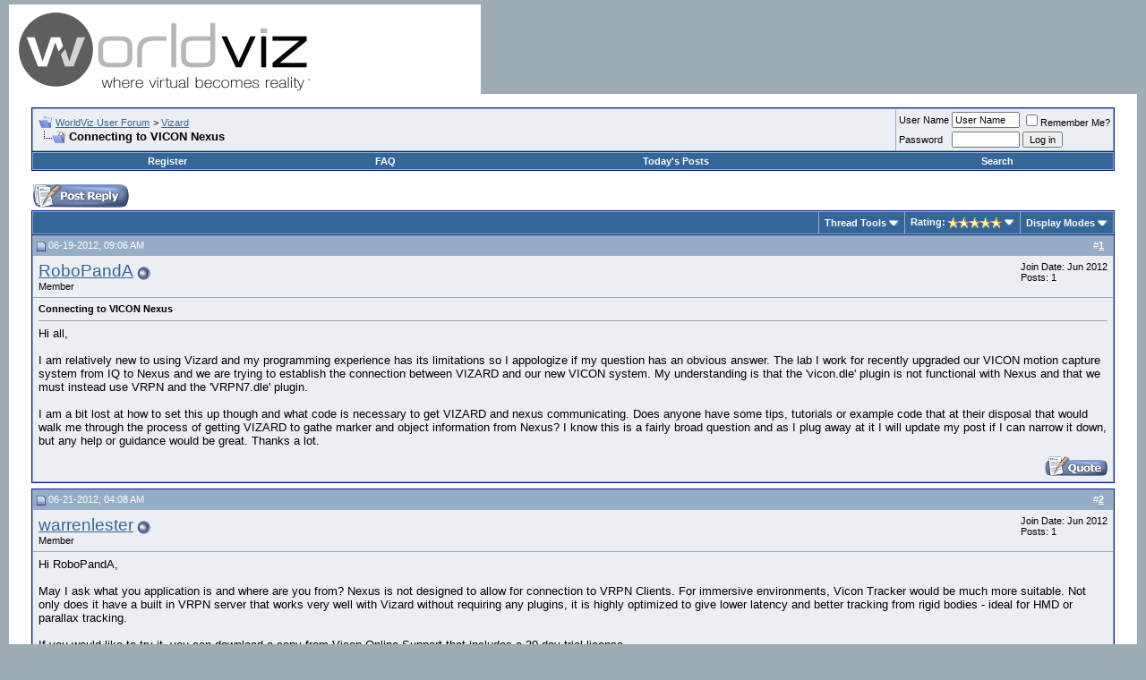

--- FILE ---
content_type: text/html; charset=ISO-8859-1
request_url: https://forum.worldviz.com/showthread.php?s=23ea0cb936222260cfa414e97d0f78b4&t=4273
body_size: 48582
content:
<!DOCTYPE html PUBLIC "-//W3C//DTD XHTML 1.0 Transitional//EN" "http://www.w3.org/TR/xhtml1/DTD/xhtml1-transitional.dtd">
<html xmlns="http://www.w3.org/1999/xhtml" dir="ltr" lang="en">
<head>
	<meta http-equiv="Content-Type" content="text/html; charset=ISO-8859-1" />
<meta name="generator" content="vBulletin 3.8.7" />

<meta name="keywords" content="nexus, vicon, vrpn,  Connecting to VICON Nexus, " />
<meta name="description" content=" Connecting to VICON Nexus Vizard" />


<!-- CSS Stylesheet -->
<style type="text/css" id="vbulletin_css">
/**
* vBulletin 3.8.7 CSS
* Style: 'WorldViz User Forum vBulletin 3 Style'; Style ID: 1
*/
body
{
	background: #9EACB5;
	color: #000000;
	font: 10pt verdana, geneva, lucida, 'lucida grande', arial, helvetica, sans-serif;
	margin: 5px 10px 10px 10px;
	padding: 0px;
}
a:link, body_alink
{
	color: #336699;
}
a:visited, body_avisited
{
	color: #336699;
}
a:hover, a:active, body_ahover
{
	color: #000000;
}
.page
{
	background: #FFFFFF;
	color: #000000;
}
td, th, p, li
{
	font: 10pt verdana, geneva, lucida, 'lucida grande', arial, helvetica, sans-serif;
}
.tborder
{
	background: #95ADC5;
	color: #000000;
	border: 1px solid #0B198C;
}
.tcat
{
	background: #336699;
	color: #FFFFFF;
	font: bold 10pt verdana, geneva, lucida, 'lucida grande', arial, helvetica, sans-serif;
}
.tcat a:link, .tcat_alink
{
	color: #ffffff;
	text-decoration: none;
}
.tcat a:visited, .tcat_avisited
{
	color: #ffffff;
	text-decoration: none;
}
.tcat a:hover, .tcat a:active, .tcat_ahover
{
	color: #000000;
	text-decoration: underline;
}
.thead
{
	background: #95ADC5;
	color: #FFFFFF;
	font: bold 11px tahoma, verdana, geneva, lucida, 'lucida grande', arial, helvetica, sans-serif;
}
.thead a:link, .thead_alink
{
	color: #FFFFFF;
}
.thead a:visited, .thead_avisited
{
	color: #FFFFFF;
}
.thead a:hover, .thead a:active, .thead_ahover
{
	color: #000000;
}
.tfoot
{
	background: #336699;
	color: #EBEEF3;
}
.tfoot a:link, .tfoot_alink
{
	color: #EBEEF3;
}
.tfoot a:visited, .tfoot_avisited
{
	color: #EBEEF3;
}
.tfoot a:hover, .tfoot a:active, .tfoot_ahover
{
	color: #ffffff;
}
.alt1, .alt1Active
{
	background: #EBEEF3;
	color: #000000;
}
.alt2, .alt2Active
{
	background: #EBEEF3;
	color: #000000;
}
.inlinemod
{
	background: #EBEEF3;
	color: #000000;
}
.wysiwyg
{
	background: #EBEEF3;
	color: #000000;
	font: 10pt verdana, geneva, lucida, 'lucida grande', arial, helvetica, sans-serif;
}
textarea, .bginput
{
	font: 10pt verdana, geneva, lucida, 'lucida grande', arial, helvetica, sans-serif;
}
.bginput option, .bginput optgroup
{
	font-size: 10pt;
	font-family: verdana, geneva, lucida, 'lucida grande', arial, helvetica, sans-serif;
}
.button
{
	font: 11px verdana, geneva, lucida, 'lucida grande', arial, helvetica, sans-serif;
}
select
{
	font: 11px verdana, geneva, lucida, 'lucida grande', arial, helvetica, sans-serif;
}
option, optgroup
{
	font-size: 11px;
	font-family: verdana, geneva, lucida, 'lucida grande', arial, helvetica, sans-serif;
}
.smallfont
{
	font: 11px verdana, geneva, lucida, 'lucida grande', arial, helvetica, sans-serif;
}
.time
{
	color: #336699;
}
.navbar
{
	font: 11px verdana, geneva, lucida, 'lucida grande', arial, helvetica, sans-serif;
}
.highlight
{
	color: #FF0000;
	font-weight: bold;
}
.fjsel
{
	background: #ffffff;
	color: #000000;
}
.fjdpth0
{
	background: #ffffff;
	color: #000000;
}
.panel
{
	background: #EBEEF3;
	color: #000000;
	padding: 10px;
	border: 2px outset;
}
.panelsurround
{
	background: #EBEEF3;
	color: #000000;
}
legend
{
	color: #336699;
	font: 11px tahoma, verdana, geneva, lucida, 'lucida grande', arial, helvetica, sans-serif;
}
.vbmenu_control
{
	background: #336699;
	color: #FFFFFF;
	font: bold 11px tahoma, verdana, geneva, lucida, 'lucida grande', arial, helvetica, sans-serif;
	padding: 3px 6px 3px 6px;
	white-space: nowrap;
}
.vbmenu_control a:link, .vbmenu_control_alink
{
	color: #FFFFFF;
	text-decoration: none;
}
.vbmenu_control a:visited, .vbmenu_control_avisited
{
	color: #FFFFFF;
	text-decoration: none;
}
.vbmenu_control a:hover, .vbmenu_control a:active, .vbmenu_control_ahover
{
	color: #FFFFFF;
	text-decoration: underline;
}
.vbmenu_popup
{
	background: #FFFFFF;
	color: #000000;
	border: 1px solid #0B198C;
}
.vbmenu_option
{
	background: #DCE5EC;
	color: #000000;
	font: 11px verdana, geneva, lucida, 'lucida grande', arial, helvetica, sans-serif;
	white-space: nowrap;
	cursor: pointer;
}
.vbmenu_option a:link, .vbmenu_option_alink
{
	color: #336699;
	text-decoration: none;
}
.vbmenu_option a:visited, .vbmenu_option_avisited
{
	color: #336699;
	text-decoration: none;
}
.vbmenu_option a:hover, .vbmenu_option a:active, .vbmenu_option_ahover
{
	color: #FFFFFF;
	text-decoration: none;
}
.vbmenu_hilite
{
	background: #95ADC5;
	color: #FFFFFF;
	font: 11px verdana, geneva, lucida, 'lucida grande', arial, helvetica, sans-serif;
	white-space: nowrap;
	cursor: pointer;
}
.vbmenu_hilite a:link, .vbmenu_hilite_alink
{
	color: #FFFFFF;
	text-decoration: none;
}
.vbmenu_hilite a:visited, .vbmenu_hilite_avisited
{
	color: #FFFFFF;
	text-decoration: none;
}
.vbmenu_hilite a:hover, .vbmenu_hilite a:active, .vbmenu_hilite_ahover
{
	color: #FFFFFF;
	text-decoration: none;
}
/* ***** styling for 'big' usernames on postbit etc. ***** */
.bigusername { font-size: 14pt; }

/* ***** small padding on 'thead' elements ***** */
td.thead, th.thead, div.thead { padding: 4px; }

/* ***** basic styles for multi-page nav elements */
.pagenav a { text-decoration: none; }
.pagenav td { padding: 2px 4px 2px 4px; }

/* ***** de-emphasized text */
.shade, a.shade:link, a.shade:visited { color: #777777; text-decoration: none; }
a.shade:active, a.shade:hover { color: #FF4400; text-decoration: underline; }
.tcat .shade, .thead .shade, .tfoot .shade { color: #DDDDDD; }

/* ***** define margin and font-size for elements inside panels ***** */
.fieldset { margin-bottom: 6px; }
.fieldset, .fieldset td, .fieldset p, .fieldset li { font-size: 11px; }
</style>
<link rel="stylesheet" type="text/css" href="clientscript/vbulletin_important.css?v=387" />


<!-- / CSS Stylesheet -->

<script type="text/javascript" src="https://ajax.googleapis.com/ajax/libs/yui/2.7.0/build/yahoo-dom-event/yahoo-dom-event.js?v=387"></script>
<script type="text/javascript" src="https://ajax.googleapis.com/ajax/libs/yui/2.7.0/build/connection/connection-min.js?v=387"></script>
<script type="text/javascript">
<!--
var SESSIONURL = "s=6628f27d812ea1a090d02c4d6e1fcd4f&";
var SECURITYTOKEN = "guest";
var IMGDIR_MISC = "images/misc";
var vb_disable_ajax = parseInt("0", 10);
// -->
</script>
<script type="text/javascript" src="clientscript/vbulletin_global.js?v=387"></script>
<script type="text/javascript" src="clientscript/vbulletin_menu.js?v=387"></script>


	<link rel="alternate" type="application/rss+xml" title="WorldViz User Forum RSS Feed" href="external.php?type=RSS2" />
	
		<link rel="alternate" type="application/rss+xml" title="WorldViz User Forum - Vizard - RSS Feed" href="external.php?type=RSS2&amp;forumids=17" />
	

	<title> Connecting to VICON Nexus - WorldViz User Forum - Virtual Reality Software</title>
	<script type="text/javascript" src="clientscript/vbulletin_post_loader.js?v=387"></script>
	<style type="text/css" id="vbulletin_showthread_css">
	<!--
	
	#tag_edit_list { list-style:none; margin:0px; padding:0px; }
	#tag_edit_list li { float:left; display:block; width:200px; }
	#tag_edit_list li.mine { font-weight:bold; }
	
	#links div { white-space: nowrap; }
	#links img { vertical-align: middle; }
	-->
	</style>
</head>
<body onload="">
<!-- logo -->
<a name="top"></a>
<table border="0" width="100%" cellpadding="0" cellspacing="0" align="center">
<tr>
	<td align="left"><a href="index.php?s=6628f27d812ea1a090d02c4d6e1fcd4f"><img src="images/vBulletin_logo.gif" border="0" alt="WorldViz User Forum" /></a></td>
	<td align="right" id="header_right_cell">
		&nbsp;
	</td>
</tr>
</table>
<!-- /logo -->

<!-- content table -->
<!-- open content container -->

<div align="center">
	<div class="page" style="width:100%; text-align:left">
		<div style="padding:0px 25px 0px 25px" align="left">





<br />

<!-- breadcrumb, login, pm info -->
<table class="tborder" cellpadding="6" cellspacing="1" border="0" width="100%" align="center">
<tr>
	<td class="alt1" width="100%">
		
			<table cellpadding="0" cellspacing="0" border="0">
			<tr valign="bottom">
				<td><a href="#" onclick="history.back(1); return false;"><img src="images/misc/navbits_start.gif" alt="Go Back" border="0" /></a></td>
				<td>&nbsp;</td>
				<td width="100%"><span class="navbar"><a href="index.php?s=6628f27d812ea1a090d02c4d6e1fcd4f" accesskey="1">WorldViz User Forum</a></span> 
	<span class="navbar">&gt; <a href="forumdisplay.php?s=6628f27d812ea1a090d02c4d6e1fcd4f&amp;f=17">Vizard</a></span>

</td>
			</tr>
			<tr>
				<td class="navbar" style="font-size:10pt; padding-top:1px" colspan="3"><a href="/showthread.php?s=23ea0cb936222260cfa414e97d0f78b4&amp;t=4273"><img class="inlineimg" src="images/misc/navbits_finallink_ltr.gif" alt="Reload this Page" border="0" /></a> <strong>
	 Connecting to VICON Nexus

</strong></td>
			</tr>
			</table>
		
	</td>

	<td class="alt2" nowrap="nowrap" style="padding:0px">
		<!-- login form -->
		<form action="login.php?do=login" method="post" onsubmit="md5hash(vb_login_password, vb_login_md5password, vb_login_md5password_utf, 0)">
		<script type="text/javascript" src="clientscript/vbulletin_md5.js?v=387"></script>
		<table cellpadding="0" cellspacing="3" border="0">
		<tr>
			<td class="smallfont" style="white-space: nowrap;"><label for="navbar_username">User Name</label></td>
			<td><input type="text" class="bginput" style="font-size: 11px" name="vb_login_username" id="navbar_username" size="10" accesskey="u" tabindex="101" value="User Name" onfocus="if (this.value == 'User Name') this.value = '';" /></td>
			<td class="smallfont" nowrap="nowrap"><label for="cb_cookieuser_navbar"><input type="checkbox" name="cookieuser" value="1" tabindex="103" id="cb_cookieuser_navbar" accesskey="c" />Remember Me?</label></td>
		</tr>
		<tr>
			<td class="smallfont"><label for="navbar_password">Password</label></td>
			<td><input type="password" class="bginput" style="font-size: 11px" name="vb_login_password" id="navbar_password" size="10" tabindex="102" /></td>
			<td><input type="submit" class="button" value="Log in" tabindex="104" title="Enter your username and password in the boxes provided to login, or click the 'register' button to create a profile for yourself." accesskey="s" /></td>
		</tr>
		</table>
		<input type="hidden" name="s" value="6628f27d812ea1a090d02c4d6e1fcd4f" />
		<input type="hidden" name="securitytoken" value="guest" />
		<input type="hidden" name="do" value="login" />
		<input type="hidden" name="vb_login_md5password" />
		<input type="hidden" name="vb_login_md5password_utf" />
		</form>
		<!-- / login form -->
	</td>

</tr>
</table>
<!-- / breadcrumb, login, pm info -->

<!-- nav buttons bar -->
<div class="tborder" style="padding:1px; border-top-width:0px">
	<table cellpadding="0" cellspacing="0" border="0" width="100%" align="center">
	<tr align="center">
		
		
			<td class="vbmenu_control"><a href="register.php?s=6628f27d812ea1a090d02c4d6e1fcd4f" rel="nofollow">Register</a></td>
		
		
		<td class="vbmenu_control"><a rel="help" href="faq.php?s=6628f27d812ea1a090d02c4d6e1fcd4f" accesskey="5">FAQ</a></td>
		
			
			
		
		
			
				
				<td class="vbmenu_control"><a href="search.php?s=6628f27d812ea1a090d02c4d6e1fcd4f&amp;do=getdaily" accesskey="2">Today's Posts</a></td>
				
				<td class="vbmenu_control"><a id="navbar_search" href="search.php?s=6628f27d812ea1a090d02c4d6e1fcd4f" accesskey="4" rel="nofollow">Search</a> </td>
			
			
		
		
		
		</tr>
	</table>
</div>
<!-- / nav buttons bar -->

<br />






<!-- NAVBAR POPUP MENUS -->

	
	
	
	<!-- header quick search form -->
	<div class="vbmenu_popup" id="navbar_search_menu" style="display:none;margin-top:3px" align="left">
		<table cellpadding="4" cellspacing="1" border="0">
		<tr>
			<td class="thead">Search Forums</td>
		</tr>
		<tr>
			<td class="vbmenu_option" title="nohilite">
				<form action="search.php?do=process" method="post">

					<input type="hidden" name="do" value="process" />
					<input type="hidden" name="quicksearch" value="1" />
					<input type="hidden" name="childforums" value="1" />
					<input type="hidden" name="exactname" value="1" />
					<input type="hidden" name="s" value="6628f27d812ea1a090d02c4d6e1fcd4f" />
					<input type="hidden" name="securitytoken" value="guest" />
					<div><input type="text" class="bginput" name="query" size="25" tabindex="1001" /><input type="submit" class="button" value="Go" tabindex="1004" /></div>
					<div style="margin-top:6px">
						<label for="rb_nb_sp0"><input type="radio" name="showposts" value="0" id="rb_nb_sp0" tabindex="1002" checked="checked" />Show Threads</label>
						&nbsp;
						<label for="rb_nb_sp1"><input type="radio" name="showposts" value="1" id="rb_nb_sp1" tabindex="1003" />Show Posts</label>
					</div>
				</form>
			</td>
		</tr>
		
		<tr>
			<td class="vbmenu_option"><a href="tags.php?s=6628f27d812ea1a090d02c4d6e1fcd4f" rel="nofollow">Tag Search</a></td>
		</tr>
		
		<tr>
			<td class="vbmenu_option"><a href="search.php?s=6628f27d812ea1a090d02c4d6e1fcd4f" accesskey="4" rel="nofollow">Advanced Search</a></td>
		</tr>
		
		</table>
	</div>
	<!-- / header quick search form -->
	
	
	
<!-- / NAVBAR POPUP MENUS -->

<!-- PAGENAV POPUP -->
	<div class="vbmenu_popup" id="pagenav_menu" style="display:none">
		<table cellpadding="4" cellspacing="1" border="0">
		<tr>
			<td class="thead" nowrap="nowrap">Go to Page...</td>
		</tr>
		<tr>
			<td class="vbmenu_option" title="nohilite">
			<form action="index.php" method="get" onsubmit="return this.gotopage()" id="pagenav_form">
				<input type="text" class="bginput" id="pagenav_itxt" style="font-size:11px" size="4" />
				<input type="button" class="button" id="pagenav_ibtn" value="Go" />
			</form>
			</td>
		</tr>
		</table>
	</div>
<!-- / PAGENAV POPUP -->










<a name="poststop" id="poststop"></a>

<!-- controls above postbits -->
<table cellpadding="0" cellspacing="0" border="0" width="100%" style="margin-bottom:3px">
<tr valign="bottom">
	
		<td class="smallfont"><a href="newreply.php?s=6628f27d812ea1a090d02c4d6e1fcd4f&amp;do=newreply&amp;noquote=1&amp;p=13936" rel="nofollow"><img src="images/buttons/reply.gif" alt="Reply" border="0" /></a></td>
	
	
</tr>
</table>
<!-- / controls above postbits -->

<!-- toolbar -->
<table class="tborder" cellpadding="6" cellspacing="1" border="0" width="100%" align="center" style="border-bottom-width:0px">
<tr>
	<td class="tcat" width="100%">
		<div class="smallfont">
		
		&nbsp;
		</div>
	</td>
	<td class="vbmenu_control" id="threadtools" nowrap="nowrap">
		<a href="/showthread.php?t=4273&amp;nojs=1#goto_threadtools">Thread Tools</a>
		<script type="text/javascript"> vbmenu_register("threadtools"); </script>
	</td>
	
	
		<td class="vbmenu_control" id="threadrating" nowrap="nowrap">
			<a href="/showthread.php?t=4273&amp;nojs=1#goto_threadrating"><span id="threadrating_current">Rating: <img class="inlineimg" src="images/rating/rating_5.gif" alt="Thread Rating: 3 votes, 5.00 average." border="0" /></span></a>
			<script type="text/javascript"> vbmenu_register("threadrating"); </script>
		</td>
	
	
	<td class="vbmenu_control" id="displaymodes" nowrap="nowrap">
		<a href="/showthread.php?t=4273&amp;nojs=1#goto_displaymodes">Display Modes</a>
		<script type="text/javascript"> vbmenu_register("displaymodes"); </script>
	</td>
	

	

</tr>
</table>
<!-- / toolbar -->



<!-- end content table -->

		</div>
	</div>
</div>

<!-- / close content container -->
<!-- / end content table -->





<div id="posts"><!-- post #13936 -->

	<!-- open content container -->

<div align="center">
	<div class="page" style="width:100%; text-align:left">
		<div style="padding:0px 25px 0px 25px" align="left">

	<div id="edit13936" style="padding:0px 0px 6px 0px">
	<!-- this is not the last post shown on the page -->



<table class="tborder" id="post13936" cellpadding="6" cellspacing="1" border="0" width="100%" align="center">
<tr>
	<td class="thead" >
		<div class="normal" style="float:right">
			&nbsp;
			#<a href="showpost.php?s=6628f27d812ea1a090d02c4d6e1fcd4f&amp;p=13936&amp;postcount=1" target="new" rel="nofollow" id="postcount13936" name="1"><strong>1</strong></a> &nbsp;
			
			
			
			
			
		</div>

		<div class="normal">
			<!-- status icon and date -->
			<a name="post13936"><img class="inlineimg" src="images/statusicon/post_old.gif" alt="Old" border="0" /></a>
			
				06-19-2012, 09:06 AM
			
			
			<!-- / status icon and date -->
		</div>
	</td>
</tr>
<tr>
	<td class="alt2" style="padding:0px">
		<!-- user info -->
		<table cellpadding="0" cellspacing="6" border="0" width="100%">
		<tr>
			
			<td nowrap="nowrap">

				<div id="postmenu_13936">
					
					<a class="bigusername" href="member.php?s=6628f27d812ea1a090d02c4d6e1fcd4f&amp;u=5317">RoboPandA</a>
					<img class="inlineimg" src="images/statusicon/user_offline.gif" alt="RoboPandA is offline" border="0" />


					<script type="text/javascript"> vbmenu_register("postmenu_13936", true); </script>
					
				</div>

				<div class="smallfont">Member</div>
				
				

			</td>
			<td width="100%">&nbsp;</td>
			<td valign="top" nowrap="nowrap">

				<div class="smallfont">
					<div>Join Date: Jun 2012</div>
					
					
					<div>
						Posts: 1
					</div>
					
					
					
					
					<div>    </div>
				</div>

			</td>
		</tr>
		</table>
		<!-- / user info -->
	</td>
</tr>
<tr>
	
	<td class="alt1" id="td_post_13936">
		
	<!-- message, attachments, sig -->

		

		
			<!-- icon and title -->
			<div class="smallfont">
				
				<strong>Connecting to VICON Nexus</strong>
			</div>
			<hr size="1" style="color:#95ADC5; background-color:#95ADC5" />
			<!-- / icon and title -->
		

		<!-- message -->
		<div id="post_message_13936">
			
			Hi all,<br />
<br />
I am relatively new to using Vizard and my programming experience has its limitations so I appologize if my question has an obvious answer. The lab I work for recently upgraded our VICON motion capture system from IQ to Nexus and we are trying to establish the connection between VIZARD and our new VICON system. My understanding is that the 'vicon.dle' plugin is not functional with Nexus and that we must instead use VRPN and the 'VRPN7.dle' plugin. <br />
<br />
I am a bit lost at how to set this up though and what code is necessary to get VIZARD and nexus communicating. Does anyone have some tips, tutorials or example code that at their disposal that would walk me through the process of getting VIZARD to gathe marker and object information from Nexus? I know this is a fairly broad question and as I plug away at it I will update my post if I can narrow it down, but any help or guidance would be great. Thanks a lot.
		</div>
		<!-- / message -->

		

		
		

		

		

		

		<div style="margin-top: 10px" align="right">
			<!-- controls -->
			
			
			
				<a href="newreply.php?s=6628f27d812ea1a090d02c4d6e1fcd4f&amp;do=newreply&amp;p=13936" rel="nofollow"><img src="images/buttons/quote.gif" alt="Reply With Quote" border="0" /></a>
			
			
			
			
			
			
			
				
			
			
			<!-- / controls -->
		</div>

	<!-- message, attachments, sig -->

	</td>
</tr>
</table>


 
<!-- post 13936 popup menu -->
<div class="vbmenu_popup" id="postmenu_13936_menu" style="display:none;">
	<table cellpadding="4" cellspacing="1" border="0">
	<tr>
		<td class="thead">RoboPandA</td>
	</tr>
	
		<tr><td class="vbmenu_option"><a href="member.php?s=6628f27d812ea1a090d02c4d6e1fcd4f&amp;u=5317">View Public Profile</a></td></tr>
	
	
	
	
	
		<tr><td class="vbmenu_option"><a href="search.php?s=6628f27d812ea1a090d02c4d6e1fcd4f&amp;do=finduser&amp;u=5317" rel="nofollow">Find all posts by RoboPandA</a></td></tr>
	
	
	
	</table>
</div>
<!-- / post 13936 popup menu -->



	</div>
	
		</div>
	</div>
</div>

<!-- / close content container -->

<!-- / post #13936 --><!-- post #13939 -->

	<!-- open content container -->

<div align="center">
	<div class="page" style="width:100%; text-align:left">
		<div style="padding:0px 25px 0px 25px" align="left">

	<div id="edit13939" style="padding:0px 0px 6px 0px">
	<!-- this is not the last post shown on the page -->



<table class="tborder" id="post13939" cellpadding="6" cellspacing="1" border="0" width="100%" align="center">
<tr>
	<td class="thead" >
		<div class="normal" style="float:right">
			&nbsp;
			#<a href="showpost.php?s=6628f27d812ea1a090d02c4d6e1fcd4f&amp;p=13939&amp;postcount=2" target="new" rel="nofollow" id="postcount13939" name="2"><strong>2</strong></a> &nbsp;
			
			
			
			
			
		</div>

		<div class="normal">
			<!-- status icon and date -->
			<a name="post13939"><img class="inlineimg" src="images/statusicon/post_old.gif" alt="Old" border="0" /></a>
			
				06-21-2012, 04:08 AM
			
			
			<!-- / status icon and date -->
		</div>
	</td>
</tr>
<tr>
	<td class="alt2" style="padding:0px">
		<!-- user info -->
		<table cellpadding="0" cellspacing="6" border="0" width="100%">
		<tr>
			
			<td nowrap="nowrap">

				<div id="postmenu_13939">
					
					<a class="bigusername" href="member.php?s=6628f27d812ea1a090d02c4d6e1fcd4f&amp;u=5321">warrenlester</a>
					<img class="inlineimg" src="images/statusicon/user_offline.gif" alt="warrenlester is offline" border="0" />


					<script type="text/javascript"> vbmenu_register("postmenu_13939", true); </script>
					
				</div>

				<div class="smallfont">Member</div>
				
				

			</td>
			<td width="100%">&nbsp;</td>
			<td valign="top" nowrap="nowrap">

				<div class="smallfont">
					<div>Join Date: Jun 2012</div>
					
					
					<div>
						Posts: 1
					</div>
					
					
					
					
					<div>    </div>
				</div>

			</td>
		</tr>
		</table>
		<!-- / user info -->
	</td>
</tr>
<tr>
	
	<td class="alt1" id="td_post_13939">
		
	<!-- message, attachments, sig -->

		

		

		<!-- message -->
		<div id="post_message_13939">
			
			Hi RoboPandA,<br />
<br />
May I ask what you application is and where are you from? Nexus is not designed to allow for connection to VRPN Clients. For immersive environments, Vicon Tracker would be much more suitable. Not only does it have a built in VRPN server that works very well with Vizard without requiring any plugins, it is highly optimized to give lower latency and better tracking from rigid bodies - ideal for HMD or parallax tracking.<br />
<br />
If you would like to try it, you can download a copy from Vicon Online Support that includes a 30 day trial license.<br />
<br />
Regards,<br />
<br />
Warren Lester<br />
Product Manager<br />
Vicon Motion Systems Ltd.
		</div>
		<!-- / message -->

		

		
		

		

		

		

		<div style="margin-top: 10px" align="right">
			<!-- controls -->
			
			
			
				<a href="newreply.php?s=6628f27d812ea1a090d02c4d6e1fcd4f&amp;do=newreply&amp;p=13939" rel="nofollow"><img src="images/buttons/quote.gif" alt="Reply With Quote" border="0" /></a>
			
			
			
			
			
			
			
				
			
			
			<!-- / controls -->
		</div>

	<!-- message, attachments, sig -->

	</td>
</tr>
</table>


 
<!-- post 13939 popup menu -->
<div class="vbmenu_popup" id="postmenu_13939_menu" style="display:none;">
	<table cellpadding="4" cellspacing="1" border="0">
	<tr>
		<td class="thead">warrenlester</td>
	</tr>
	
		<tr><td class="vbmenu_option"><a href="member.php?s=6628f27d812ea1a090d02c4d6e1fcd4f&amp;u=5321">View Public Profile</a></td></tr>
	
	
	
	
	
		<tr><td class="vbmenu_option"><a href="search.php?s=6628f27d812ea1a090d02c4d6e1fcd4f&amp;do=finduser&amp;u=5321" rel="nofollow">Find all posts by warrenlester</a></td></tr>
	
	
	
	</table>
</div>
<!-- / post 13939 popup menu -->



	</div>
	
		</div>
	</div>
</div>

<!-- / close content container -->

<!-- / post #13939 --><!-- post #14663 -->

	<!-- open content container -->

<div align="center">
	<div class="page" style="width:100%; text-align:left">
		<div style="padding:0px 25px 0px 25px" align="left">

	<div id="edit14663" style="padding:0px 0px 6px 0px">
	<!-- this is not the last post shown on the page -->



<table class="tborder" id="post14663" cellpadding="6" cellspacing="1" border="0" width="100%" align="center">
<tr>
	<td class="thead" >
		<div class="normal" style="float:right">
			&nbsp;
			#<a href="showpost.php?s=6628f27d812ea1a090d02c4d6e1fcd4f&amp;p=14663&amp;postcount=3" target="new" rel="nofollow" id="postcount14663" name="3"><strong>3</strong></a> &nbsp;
			
			
			
			
			
		</div>

		<div class="normal">
			<!-- status icon and date -->
			<a name="post14663"><img class="inlineimg" src="images/statusicon/post_old.gif" alt="Old" border="0" /></a>
			
				02-22-2013, 12:16 PM
			
			
			<!-- / status icon and date -->
		</div>
	</td>
</tr>
<tr>
	<td class="alt2" style="padding:0px">
		<!-- user info -->
		<table cellpadding="0" cellspacing="6" border="0" width="100%">
		<tr>
			
			<td nowrap="nowrap">

				<div id="postmenu_14663">
					
					<a class="bigusername" href="member.php?s=6628f27d812ea1a090d02c4d6e1fcd4f&amp;u=119">Gladsomebeast</a>
					<img class="inlineimg" src="images/statusicon/user_offline.gif" alt="Gladsomebeast is offline" border="0" />


					<script type="text/javascript"> vbmenu_register("postmenu_14663", true); </script>
					
				</div>

				<div class="smallfont">Member</div>
				
				

			</td>
			<td width="100%">&nbsp;</td>
			<td valign="top" nowrap="nowrap">

				<div class="smallfont">
					<div>Join Date: Mar 2005</div>
					<div>Location: Isla Vizta, CA</div>
					
					<div>
						Posts: 397
					</div>
					
					
					
					
					<div>    </div>
				</div>

			</td>
		</tr>
		</table>
		<!-- / user info -->
	</td>
</tr>
<tr>
	
	<td class="alt1" id="td_post_14663">
		
	<!-- message, attachments, sig -->

		

		

		<!-- message -->
		<div id="post_message_14663">
			
			Hi RoboPandA,<br />
<br />
My assumption is that the vicon.dle does work with Nexus via Vicon's DataStream SDK.  <br />
<br />
My understanding is that some folks want to record data with Nexus, while presenting a virtual reality.  I'm not aware of a way to have Vicon's Nexus and Vicon's Tracker software connected to Vicon cameras at the same time.  Warren, perhaps there is a way?<br />
<br />
If people have some experience with Vicon's Nexus and Vizard vicon.dle, would be good to hear from you.
		</div>
		<!-- / message -->

		

		
		

		
		<!-- sig -->
			<div>
				__________________<br />
				Paul Elliott<br />
WorldViz LLC
			</div>
		<!-- / sig -->
		

		

		

		<div style="margin-top: 10px" align="right">
			<!-- controls -->
			
			
			
				<a href="newreply.php?s=6628f27d812ea1a090d02c4d6e1fcd4f&amp;do=newreply&amp;p=14663" rel="nofollow"><img src="images/buttons/quote.gif" alt="Reply With Quote" border="0" /></a>
			
			
			
			
			
			
			
				
			
			
			<!-- / controls -->
		</div>

	<!-- message, attachments, sig -->

	</td>
</tr>
</table>


 
<!-- post 14663 popup menu -->
<div class="vbmenu_popup" id="postmenu_14663_menu" style="display:none;">
	<table cellpadding="4" cellspacing="1" border="0">
	<tr>
		<td class="thead">Gladsomebeast</td>
	</tr>
	
		<tr><td class="vbmenu_option"><a href="member.php?s=6628f27d812ea1a090d02c4d6e1fcd4f&amp;u=119">View Public Profile</a></td></tr>
	
	
	
	
		<tr><td class="vbmenu_option"><a href="http://www.vizworkshop.com/">Visit Gladsomebeast's homepage!</a></td></tr>
	
	
		<tr><td class="vbmenu_option"><a href="search.php?s=6628f27d812ea1a090d02c4d6e1fcd4f&amp;do=finduser&amp;u=119" rel="nofollow">Find all posts by Gladsomebeast</a></td></tr>
	
	
	
	</table>
</div>
<!-- / post 14663 popup menu -->



	</div>
	
		</div>
	</div>
</div>

<!-- / close content container -->

<!-- / post #14663 --><!-- post #17231 -->

	<!-- open content container -->

<div align="center">
	<div class="page" style="width:100%; text-align:left">
		<div style="padding:0px 25px 0px 25px" align="left">

	<div id="edit17231" style="padding:0px 0px 6px 0px">
	



<table class="tborder" id="post17231" cellpadding="6" cellspacing="1" border="0" width="100%" align="center">
<tr>
	<td class="thead" >
		<div class="normal" style="float:right">
			&nbsp;
			#<a href="showpost.php?s=6628f27d812ea1a090d02c4d6e1fcd4f&amp;p=17231&amp;postcount=4" target="new" rel="nofollow" id="postcount17231" name="4"><strong>4</strong></a> &nbsp;
			
			
			
			
			
		</div>

		<div class="normal">
			<!-- status icon and date -->
			<a name="post17231"><img class="inlineimg" src="images/statusicon/post_old.gif" alt="Old" border="0" /></a>
			
				06-03-2015, 08:05 AM
			
			
			<!-- / status icon and date -->
		</div>
	</td>
</tr>
<tr>
	<td class="alt2" style="padding:0px">
		<!-- user info -->
		<table cellpadding="0" cellspacing="6" border="0" width="100%">
		<tr>
			
			<td nowrap="nowrap">

				<div id="postmenu_17231">
					
					<a class="bigusername" href="member.php?s=6628f27d812ea1a090d02c4d6e1fcd4f&amp;u=6661">willpower2727</a>
					<img class="inlineimg" src="images/statusicon/user_offline.gif" alt="willpower2727 is offline" border="0" />


					<script type="text/javascript"> vbmenu_register("postmenu_17231", true); </script>
					
				</div>

				<div class="smallfont">Member</div>
				
				

			</td>
			<td width="100%">&nbsp;</td>
			<td valign="top" nowrap="nowrap">

				<div class="smallfont">
					<div>Join Date: Feb 2015</div>
					
					
					<div>
						Posts: 39
					</div>
					
					
					
					
					<div>    </div>
				</div>

			</td>
		</tr>
		</table>
		<!-- / user info -->
	</td>
</tr>
<tr>
	
	<td class="alt1" id="td_post_17231">
		
	<!-- message, attachments, sig -->

		

		
			<!-- icon and title -->
			<div class="smallfont">
				
				<strong>open source method to stream Nexus to Vizard</strong>
			</div>
			<hr size="1" style="color:#95ADC5; background-color:#95ADC5" />
			<!-- / icon and title -->
		

		<!-- message -->
		<div id="post_message_17231">
			
			I've created an opensource way to stream Nexus to Vizard using tcp. Let me know if this is feasible or if you have any questions.<br />
<a href="https://github.com/willpower2727/Vicon2WorldViz" target="_blank">https://github.com/willpower2727/Vicon2WorldViz</a>
		</div>
		<!-- / message -->

		

		
		

		

		

		

		<div style="margin-top: 10px" align="right">
			<!-- controls -->
			
			
			
				<a href="newreply.php?s=6628f27d812ea1a090d02c4d6e1fcd4f&amp;do=newreply&amp;p=17231" rel="nofollow"><img src="images/buttons/quote.gif" alt="Reply With Quote" border="0" /></a>
			
			
			
			
			
			
			
				
			
			
			<!-- / controls -->
		</div>

	<!-- message, attachments, sig -->

	</td>
</tr>
</table>


 
<!-- post 17231 popup menu -->
<div class="vbmenu_popup" id="postmenu_17231_menu" style="display:none;">
	<table cellpadding="4" cellspacing="1" border="0">
	<tr>
		<td class="thead">willpower2727</td>
	</tr>
	
		<tr><td class="vbmenu_option"><a href="member.php?s=6628f27d812ea1a090d02c4d6e1fcd4f&amp;u=6661">View Public Profile</a></td></tr>
	
	
	
	
	
		<tr><td class="vbmenu_option"><a href="search.php?s=6628f27d812ea1a090d02c4d6e1fcd4f&amp;do=finduser&amp;u=6661" rel="nofollow">Find all posts by willpower2727</a></td></tr>
	
	
	
	</table>
</div>
<!-- / post 17231 popup menu -->



	</div>
	
		</div>
	</div>
</div>

<!-- / close content container -->

<!-- / post #17231 --><div id="lastpost"></div></div>

<!-- start content table -->
<!-- open content container -->

<div align="center">
	<div class="page" style="width:100%; text-align:left">
		<div style="padding:0px 25px 0px 25px" align="left">

<!-- / start content table -->

<!-- controls below postbits -->
<table cellpadding="0" cellspacing="0" border="0" width="100%" style="margin-top:-3px">
<tr valign="top">
	
		<td class="smallfont"><a href="newreply.php?s=6628f27d812ea1a090d02c4d6e1fcd4f&amp;do=newreply&amp;noquote=1&amp;p=17231" rel="nofollow"><img src="images/buttons/reply.gif" alt="Reply" border="0" /></a></td>
	
	
</tr>
</table>
<!-- / controls below postbits -->






<!-- thread tags -->
	<br />
	<table class="tborder" cellpadding="6" cellspacing="1" border="0" width="100%" align="center">
	<tr>
		<td class="thead">
			
			<a name="taglist"></a>
			<a href="tags.php?s=6628f27d812ea1a090d02c4d6e1fcd4f">Tags</a>
		</td>
	</tr>
	<tr>
		<td class="alt1 smallfont" id="tag_list_cell"><a href="tags.php?s=6628f27d812ea1a090d02c4d6e1fcd4f&amp;tag=nexus">nexus</a>, <a href="tags.php?s=6628f27d812ea1a090d02c4d6e1fcd4f&amp;tag=vicon">vicon</a>, <a href="tags.php?s=6628f27d812ea1a090d02c4d6e1fcd4f&amp;tag=vrpn">vrpn</a> <img src="images/misc/11x11progress.gif" id="tag_form_progress" class="inlineimg" style="display:none" alt="" /></td>
	</tr>
	</table>

	<script type="text/javascript" src="clientscript/vbulletin_ajax_taglist.js?v=387"></script>
		<script type="text/javascript" src="clientscript/vbulletin_ajax_tagsugg.js?v=387"></script>
<!-- / thread tags -->





<!-- lightbox scripts -->
	<script type="text/javascript" src="clientscript/vbulletin_lightbox.js?v=387"></script>
	<script type="text/javascript">
	<!--
	vBulletin.register_control("vB_Lightbox_Container", "posts", 1);
	//-->
	</script>
<!-- / lightbox scripts -->










<!-- next / previous links -->
	<br />
	<div class="smallfont" align="center">
		<strong>&laquo;</strong>
			<a href="showthread.php?s=6628f27d812ea1a090d02c4d6e1fcd4f&amp;t=4273&amp;goto=nextoldest" rel="nofollow">Previous Thread</a>
			|
			<a href="showthread.php?s=6628f27d812ea1a090d02c4d6e1fcd4f&amp;t=4273&amp;goto=nextnewest" rel="nofollow">Next Thread</a>
		<strong>&raquo;</strong>
	</div>
<!-- / next / previous links -->







<!-- popup menu contents -->
<br />

<!-- thread tools menu -->
<div class="vbmenu_popup" id="threadtools_menu" style="display:none">
<form action="postings.php?t=4273&amp;pollid=" method="post" name="threadadminform">
	<table cellpadding="4" cellspacing="1" border="0">
	<tr>
		<td class="thead">Thread Tools<a name="goto_threadtools"></a></td>
	</tr>
	<tr>
		<td class="vbmenu_option"><img class="inlineimg" src="images/buttons/printer.gif" alt="Show Printable Version" /> <a href="printthread.php?s=6628f27d812ea1a090d02c4d6e1fcd4f&amp;t=4273" accesskey="3" rel="nofollow">Show Printable Version</a></td>
	</tr>
	
	<tr>
		<td class="vbmenu_option"><img class="inlineimg" src="images/buttons/sendtofriend.gif" alt="Email this Page" /> <a href="sendmessage.php?s=6628f27d812ea1a090d02c4d6e1fcd4f&amp;do=sendtofriend&amp;t=4273" rel="nofollow">Email this Page</a></td>
	</tr>
	
	
	
	
	</table>
</form>
</div>
<!-- / thread tools menu -->

<!-- **************************************************** -->

<!-- thread display mode menu -->
<div class="vbmenu_popup" id="displaymodes_menu" style="display:none">
	<table cellpadding="4" cellspacing="1" border="0">
	<tr>
		<td class="thead">Display Modes<a name="goto_displaymodes"></a></td>
	</tr>
	<tr>
	
		<td class="vbmenu_option" title="nohilite"><img class="inlineimg" src="images/buttons/mode_linear.gif" alt="Linear Mode" /> <strong>Linear Mode</strong></td>
	
	</tr>
	<tr>
	
		<td class="vbmenu_option"><img class="inlineimg" src="images/buttons/mode_hybrid.gif" alt="Hybrid Mode" /> <a href="showthread.php?s=6628f27d812ea1a090d02c4d6e1fcd4f&amp;mode=hybrid&amp;t=4273">Switch to Hybrid Mode</a></td>
	
	</tr>
	<tr>
	
		<td class="vbmenu_option"><img class="inlineimg" src="images/buttons/mode_threaded.gif" alt="Threaded Mode" /> <a href="showthread.php?s=6628f27d812ea1a090d02c4d6e1fcd4f&amp;p=13936&amp;mode=threaded#post13936">Switch to Threaded Mode</a></td>
	
	</tr>
	</table>
</div>
<!-- / thread display mode menu -->

<!-- **************************************************** -->



<!-- **************************************************** -->


	<!-- thread rating menu -->
	<div class="vbmenu_popup" id="threadrating_menu" style="display:none">
	<form action="threadrate.php?t=4273" method="post" id="showthread_threadrate_form">
		<table cellpadding="4" cellspacing="1" border="0">
		<tr>
			<td class="thead">Rate This Thread<a name="goto_threadrating"></a></td>
		</tr>
		
		<tr>
			<td class="vbmenu_option" title="nohilite" id="threadrating_options">

			<div><img class="inlineimg" src="images/rating/rating_5.gif" alt="Excellent" /><label for="vote5"><input type="radio" name="vote" id="vote5" value="5"  />Excellent</label></div>
			<div><img class="inlineimg" src="images/rating/rating_4.gif" alt="Good" /><label for="vote4"><input type="radio" name="vote" id="vote4" value="4"  />Good</label></div>
			<div><img class="inlineimg" src="images/rating/rating_3.gif" alt="Average" /><label for="vote3"><input type="radio" name="vote" id="vote3" value="3"  />Average</label></div>
			<div><img class="inlineimg" src="images/rating/rating_2.gif" alt="Bad" /><label for="vote2"><input type="radio" name="vote" id="vote2" value="2"  />Bad</label></div>
			<div><img class="inlineimg" src="images/rating/rating_1.gif" alt="Terrible" /><label for="vote1"><input type="radio" name="vote" id="vote1" value="1"  />Terrible</label></div>
			</td>
		</tr>
		<tr id="threadrating_submit">
			<td class="vbmenu_option" title="nohilite" align="center">
				<input type="hidden" name="s" value="6628f27d812ea1a090d02c4d6e1fcd4f" />
				<input type="hidden" name="securitytoken" value="guest" />
				<input type="hidden" name="t" value="4273" />
				<input type="hidden" name="pp" value="30" />
				<input type="hidden" name="page" value="1" />
				<input type="submit" class="button" value="Vote Now" />
			</td>
		</tr>
		
		</table>
	</form>
	</div>
	<!-- / thread rating menu -->

	<script type="text/javascript" src="clientscript/vbulletin_ajax_threadrate.js?v=387"></script>
	<script type="text/javascript">
	<!--
	vB_AJAX_ThreadRate_Init('showthread_threadrate_form');
	var threadid = 4273;
	//-->
	</script>


<!-- / popup menu contents -->


<!-- forum rules and admin links -->
<table cellpadding="0" cellspacing="0" border="0" width="100%" align="center">
<tr valign="bottom">
	<td width="100%" valign="top">
		<table class="tborder" cellpadding="6" cellspacing="1" border="0" width="210">
<thead>
<tr>
	<td class="thead">
		<a style="float:right" href="#top" onclick="return toggle_collapse('forumrules')"><img id="collapseimg_forumrules" src="images/buttons/collapse_thead.gif" alt="" border="0" /></a>
		Posting Rules
	</td>
</tr>
</thead>
<tbody id="collapseobj_forumrules" style="">
<tr>
	<td class="alt1" nowrap="nowrap"><div class="smallfont">
		
		<div>You <strong>may not</strong> post new threads</div>
		<div>You <strong>may not</strong> post replies</div>
		<div>You <strong>may not</strong> post attachments</div>
		<div>You <strong>may not</strong> edit your posts</div>
		<hr />
		
		<div><a href="misc.php?s=6628f27d812ea1a090d02c4d6e1fcd4f&amp;do=bbcode" target="_blank">BB code</a> is <strong>On</strong></div>
		<div><a href="misc.php?s=6628f27d812ea1a090d02c4d6e1fcd4f&amp;do=showsmilies" target="_blank">Smilies</a> are <strong>On</strong></div>
		<div><a href="misc.php?s=6628f27d812ea1a090d02c4d6e1fcd4f&amp;do=bbcode#imgcode" target="_blank">[IMG]</a> code is <strong>On</strong></div>
		<div>HTML code is <strong>Off</strong></div>
		<hr />
		<div><a href="misc.php?s=6628f27d812ea1a090d02c4d6e1fcd4f&amp;do=showrules" target="_blank">Forum Rules</a></div>
	</div></td>
</tr>
</tbody>
</table>
	</td>
	<td class="smallfont" align="right">
		<table cellpadding="0" cellspacing="0" border="0">
		
		<tr>
			<td>
			<div class="smallfont" style="text-align:left; white-space:nowrap">
	<form action="forumdisplay.php" method="get">
	<input type="hidden" name="s" value="6628f27d812ea1a090d02c4d6e1fcd4f" />
	<input type="hidden" name="daysprune" value="" />
	<strong>Forum Jump</strong><br />
	<select name="f" onchange="this.form.submit();">
		<optgroup label="Site Areas">
			<option value="cp" >User Control Panel</option>
			<option value="pm" >Private Messages</option>
			<option value="subs" >Subscriptions</option>
			<option value="wol" >Who's Online</option>
			<option value="search" >Search Forums</option>
			<option value="home" >Forums Home</option>
		</optgroup>
		
		<optgroup label="Forums">
		<option value="22" class="fjdpth0" > FORUM UNDERGOING REVISION</option>
<option value="21" class="fjdpth0" > Getting Vizard Help with AI</option>
<option value="15" class="fjdpth0" > Announcements</option>
<option value="17" class="fjsel" selected="selected"> Vizard</option>
<option value="9" class="fjdpth0" > Precision Position Tracker (PPT)</option>
<option value="8" class="fjdpth0" > Plug-in development</option>

		</optgroup>
		
	</select><input type="submit" class="button" value="Go"  />
	</form>
</div>
			</td>
		</tr>
		</table>
	</td>
</tr>
</table>
<!-- /forum rules and admin links -->

<br />

<table class="tborder" cellpadding="6" cellspacing="1" border="0" width="100%" align="center">
<thead>
	<tr>
		<td class="tcat" width="100%" colspan="5">
			<a style="float:right" href="#top" onclick="return toggle_collapse('similarthreads')"><img id="collapseimg_similarthreads" src="images/buttons/collapse_tcat.gif" alt="" border="0" /></a>
			Similar Threads<a name="similarthreads"></a>
		</td>
	</tr>
</thead>
<tbody id="collapseobj_similarthreads" style="">
<tr class="thead" align="center">
	<td class="thead" width="40%">Thread</td>
	<td class="thead" width="15%" nowrap="nowrap">Thread Starter</td>
	<td class="thead" width="20%">Forum</td>
	<td class="thead" width="5%">Replies</td>
	<td class="thead" width="20%">Last Post</td>
</tr>
<tr>
	<td class="alt1" align="left">
		
		<span class="smallfont"> <a href="showthread.php?s=6628f27d812ea1a090d02c4d6e1fcd4f&amp;t=4036" title="Hi all, 
 
I'm looking for a way to detect in my own Vizard code that Vicon has shut down in the middle of an application.  Whenever this happens, a...">Detecting a Vicon Failure</a></span>
	</td>
	<td class="alt2" nowrap="nowrap"><span class="smallfont">kevin</span></td>
	<td class="alt1" nowrap="nowrap"><span class="smallfont">Vizard</span></td>
	<td class="alt2" align="center"><span class="smallfont">0</span></td>
	<td class="alt1" align="right"><span class="smallfont">12-09-2011 <span class="time">01:27 PM</span></span></td>
</tr>
<tr>
	<td class="alt1" align="left">
		
		<span class="smallfont"> <a href="showthread.php?s=6628f27d812ea1a090d02c4d6e1fcd4f&amp;t=2520" title="Hi, I know vizard can link the vicon marker to some object like: 
        #Add a vicon marker 
	marker = viz.add('vicon.dls') 
	#Add a 3d ball to...">question on linking markers in Vicon</a></span>
	</td>
	<td class="alt2" nowrap="nowrap"><span class="smallfont">llqqff</span></td>
	<td class="alt1" nowrap="nowrap"><span class="smallfont">Vizard</span></td>
	<td class="alt2" align="center"><span class="smallfont">5</span></td>
	<td class="alt1" align="right"><span class="smallfont">04-13-2010 <span class="time">10:36 AM</span></span></td>
</tr>
<tr>
	<td class="alt1" align="left">
		
		<span class="smallfont"> <a href="showthread.php?s=6628f27d812ea1a090d02c4d6e1fcd4f&amp;t=2318" title="I have 6 pc’s in an cave environment. All are connected to my vicon tracking server. During visualisation I get this error message &quot;ERROR: Failed to...">vicon pluglin - cluster problems</a></span>
	</td>
	<td class="alt2" nowrap="nowrap"><span class="smallfont">Andy</span></td>
	<td class="alt1" nowrap="nowrap"><span class="smallfont">Vizard</span></td>
	<td class="alt2" align="center"><span class="smallfont">2</span></td>
	<td class="alt1" align="right"><span class="smallfont">11-10-2009 <span class="time">02:04 AM</span></span></td>
</tr>
<tr>
	<td class="alt1" align="left">
		
		<span class="smallfont"> <a href="showthread.php?s=6628f27d812ea1a090d02c4d6e1fcd4f&amp;t=1470" title="Hello, I'm working on a project a part of which requires tracking the user's movements using both Vicon and InterSense InertiaCube data.  
The reason...">Integrating InertiaCube and Vicon data</a></span>
	</td>
	<td class="alt2" nowrap="nowrap"><span class="smallfont">roman_suvorov</span></td>
	<td class="alt1" nowrap="nowrap"><span class="smallfont">Vizard</span></td>
	<td class="alt2" align="center"><span class="smallfont">10</span></td>
	<td class="alt1" align="right"><span class="smallfont">05-20-2008 <span class="time">05:30 PM</span></span></td>
</tr>
<tr>
	<td class="alt1" align="left">
		
		<span class="smallfont"> <a href="showthread.php?s=6628f27d812ea1a090d02c4d6e1fcd4f&amp;t=1335" title="I'm trying to use the vicon plug-in to access tracking data that vicon is spitting out.  
I'm using the code provided in the example: simple.py 
...">Vicon plug-in</a></span>
	</td>
	<td class="alt2" nowrap="nowrap"><span class="smallfont">dudey12</span></td>
	<td class="alt1" nowrap="nowrap"><span class="smallfont">Plug-in development</span></td>
	<td class="alt2" align="center"><span class="smallfont">11</span></td>
	<td class="alt1" align="right"><span class="smallfont">04-25-2008 <span class="time">09:59 AM</span></span></td>
</tr>

</tbody>
</table>

<br />



<br />
<div class="smallfont" align="center">All times are GMT -7. The time now is <span class="time">02:09 PM</span>.</div>
<br />


		</div>
	</div>
</div>

<!-- / close content container -->
<!-- /content area table -->

<form action="index.php" method="get" style="clear:left">

<table cellpadding="6" cellspacing="0" border="0" width="100%" class="page" align="center">
<tr>
	
	
	<td class="tfoot" align="right" width="100%">
		<div class="smallfont">
			<strong>
				<a href="mailto:webmaster@worldviz.com" rel="nofollow" accesskey="9">Contact Us</a> -
				<a href="https://www.worldviz.com/">WorldViz Home</a> -
				
				
				<a href="archive/index.php">Archive</a> -
				
				
				
				<a href="#top" onclick="self.scrollTo(0, 0); return false;">Top</a>
			</strong>
		</div>
	</td>
</tr>
</table>

<br />

<div align="center">
	<div class="smallfont" align="center">
	<!-- Do not remove this copyright notice -->
	Powered by vBulletin&reg; Version 3.8.7<br />Copyright &copy;2000 - 2026, vBulletin Solutions, Inc.
	<!-- Do not remove this copyright notice -->
	</div>

	<div class="smallfont" align="center">
	<!-- Do not remove cronimage or your scheduled tasks will cease to function -->
	
	<!-- Do not remove cronimage or your scheduled tasks will cease to function -->

	Copyright 2002-2023 WorldViz LLC
	</div>
</div>

</form>




<script type="text/javascript">
<!--
	// Main vBulletin Javascript Initialization
	vBulletin_init();
//-->
</script>

<!-- temp -->
<div style="display:none">
	<!-- thread rate -->
	
		<!-- thread ratings form here -->
	
	<!-- / thread rate -->
</div>

</body>
</html>